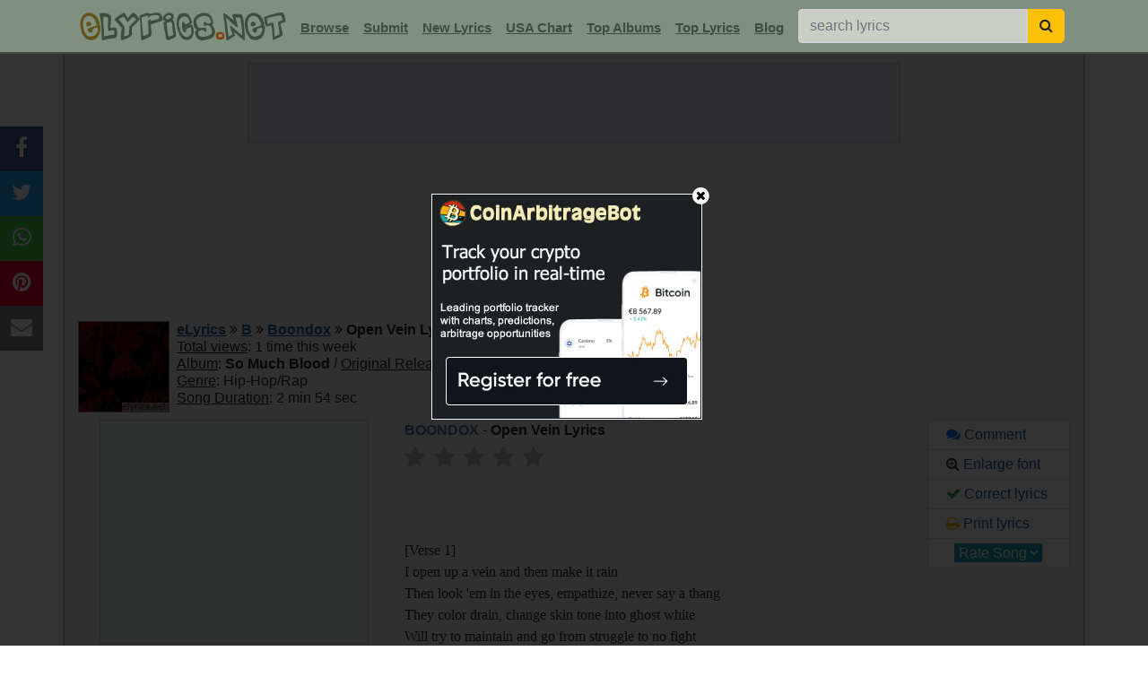

--- FILE ---
content_type: text/html; charset=UTF-8
request_url: https://www.elyrics.net/inc/popslide.php?53f30b004bfbd0eafb6a554b1a09a79a
body_size: 611
content:

		<!DOCTYPE html>
		<html>
		<head>
		<META NAME="ROBOTS" CONTENT="NOINDEX, NOFOLLOW">
		<style>
		body{margin:0;font-family:arial, helvetica;}
		a:link,a:visited{text-decoration:underline;color:#1B5790;cursor:pointer;}
		a:hover{color:#e14100;cursor:pointer;}
		</style>
		<title>popslider</title>
		</head>
		<body>
		<div style='display:inline-block;width:20%;vertical-align:top;text-align:center;background:#f0f0f0;font-size:80%;box-sizing:border-box;border-right:1px solid #C4CCC4;'><a href='/read/d/disco-lines-&-tinashe-lyrics/no-broke-boys-lyrics.html' target='_top'>
		<img src='//i.ytimg.com/vi/nS-fOh1CfhQ/mqdefault.jpg' style='width:100%;'><br>Disco Lines & Tinashe - No Bro...</a></div><div style='display:inline-block;width:20%;vertical-align:top;text-align:center;background:#f0f0f0;font-size:80%;box-sizing:border-box;border-right:1px solid #C4CCC4;'><a href='/read/a/alex-warren-lyrics/eternity-lyrics.html' target='_top'>
		<img src='//i.ytimg.com/vi/jXqf3uqLkkU/mqdefault.jpg' style='width:100%;'><br>Alex Warren - Eternity</a></div><div style='display:inline-block;width:20%;vertical-align:top;text-align:center;background:#f0f0f0;font-size:80%;box-sizing:border-box;border-right:1px solid #C4CCC4;'><a href='/read/m/megan-moroney-lyrics/beautiful-things-lyrics.html' target='_top'>
		<img src='//i.ytimg.com/vi/ozeZERNeBqc/mqdefault.jpg' style='width:100%;'><br>Megan Moroney - Beautiful Thin...</a></div><div style='display:inline-block;width:20%;vertical-align:top;text-align:center;background:#f0f0f0;font-size:80%;box-sizing:border-box;border-right:1px solid #C4CCC4;'><a href='/read/y/youngboy-never-broke-again-lyrics/shot-callin-lyrics.html' target='_top'>
		<img src='//i.ytimg.com/vi/RV-Whw7Ivzw/mqdefault.jpg' style='width:100%;'><br>Youngboy Never Broke Again - S...</a></div><div style='display:inline-block;width:20%;vertical-align:top;text-align:center;background:#f0f0f0;font-size:80%;box-sizing:border-box;'><a href='/read/a/alex-warren-lyrics/ordinary-lyrics.html' target='_top'>
		<img src='//i.ytimg.com/vi/u2ah9tWTkmk/mqdefault.jpg' style='width:100%;'><br>Alex Warren - Ordinary</a></div>
		<script defer src="https://static.cloudflareinsights.com/beacon.min.js/vcd15cbe7772f49c399c6a5babf22c1241717689176015" integrity="sha512-ZpsOmlRQV6y907TI0dKBHq9Md29nnaEIPlkf84rnaERnq6zvWvPUqr2ft8M1aS28oN72PdrCzSjY4U6VaAw1EQ==" data-cf-beacon='{"version":"2024.11.0","token":"a54f897a556d444880536c30abeec5c1","r":1,"server_timing":{"name":{"cfCacheStatus":true,"cfEdge":true,"cfExtPri":true,"cfL4":true,"cfOrigin":true,"cfSpeedBrain":true},"location_startswith":null}}' crossorigin="anonymous"></script>
</body>
		</html>

--- FILE ---
content_type: text/html; charset=utf-8
request_url: https://www.google.com/recaptcha/api2/aframe
body_size: 258
content:
<!DOCTYPE HTML><html><head><meta http-equiv="content-type" content="text/html; charset=UTF-8"></head><body><script nonce="E11dqYiyD2TN3eG1NzWlyg">/** Anti-fraud and anti-abuse applications only. See google.com/recaptcha */ try{var clients={'sodar':'https://pagead2.googlesyndication.com/pagead/sodar?'};window.addEventListener("message",function(a){try{if(a.source===window.parent){var b=JSON.parse(a.data);var c=clients[b['id']];if(c){var d=document.createElement('img');d.src=c+b['params']+'&rc='+(localStorage.getItem("rc::a")?sessionStorage.getItem("rc::b"):"");window.document.body.appendChild(d);sessionStorage.setItem("rc::e",parseInt(sessionStorage.getItem("rc::e")||0)+1);localStorage.setItem("rc::h",'1768724579777');}}}catch(b){}});window.parent.postMessage("_grecaptcha_ready", "*");}catch(b){}</script></body></html>